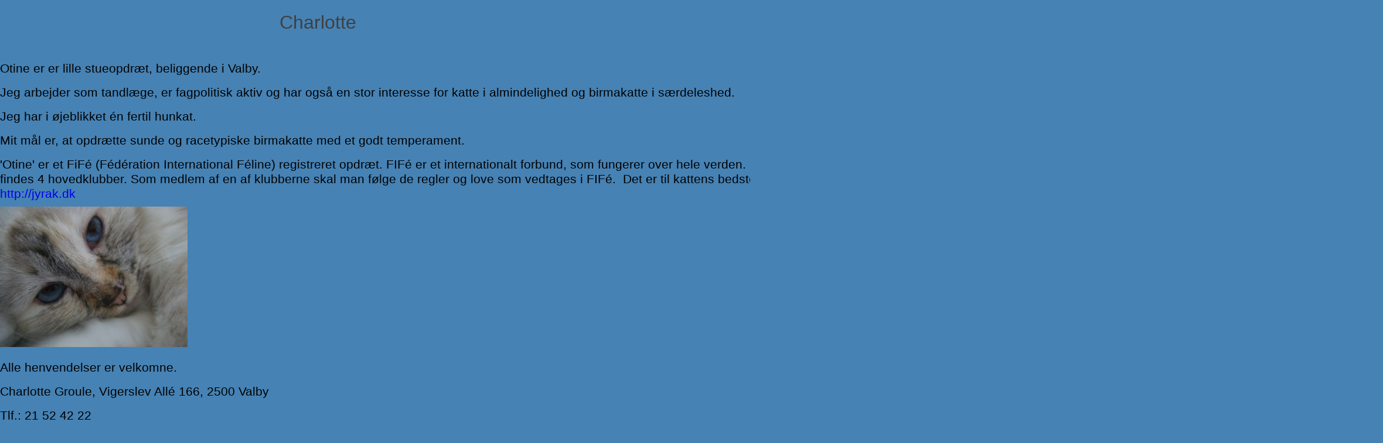

--- FILE ---
content_type: text/html
request_url: http://otine.dk/charlotte-2.html
body_size: 1726
content:
<!DOCTYPE html>
<html>
<head><meta charset="utf-8">
<title>charlotte</title>
<meta name="description" content="">

<meta name="robots" content="all">
<meta name="generator" content="One.com Web Editor">
<meta http-equiv="Cache-Control" content="must-revalidate, max-age=0, public">
<meta http-equiv="Expires" content="-1">

<link rel="stylesheet" href="//otine.dk/onewebstatic/686278b51f.css">
</head>
<body class="body blockbody">
<div class="component  stretch template">
<div class="self">
<div class="row" style="width:1620px;margin:auto;">
<div class="extra float" style="top:268px;left:0px;z-index:306;">
<div class="component " style="width:2347px;">
<div class="self text textnormal" style="width:2347px;min-height:75px;"><p><span style="font-family:Arial,Helvetica,sans-serif;font-size:21px;font-weight:normal;font-style:normal;text-decoration:none;color:rgb(0,0,0);">'Otine' er et FiFé (Fédération&nbsp;International Féline) registreret opdræt. FIFé er et internationalt forbund, som fungerer over hele verden. I Danmark er vi tilknyttet FIFé via Felis Danica. Felis Danica er hovedorganisationen i Danmark, hvorunder der findes 4 hovedklubber. Som medlem af en af klubberne skal man følge de regler og love som vedtages i FIFé.&nbsp; Det er til kattens bedste og for at sikre killingerne en ordentlig opvækst. 'Otine' er medlem af Jyrak(Jydsk Racekatteklub).&nbsp; </span><span style="font-family:Arial,Helvetica,sans-serif;font-size:21px;font-weight:normal;font-style:normal;text-decoration:none;color:rgb(0,0,238);"><a class="textlink link" href="http://jyrak.dk/">http://jyrak.dk</a></span></p></div>
</div>
</div>
<div class="extra float" style="top:814px;left:2088px;z-index:313;">
<div class="component " style="width:272px;">
<div class="self text textnormal" style="width:272px;min-height:19px;"><div style="text-align:right;"><p><span style="font-family:'Times New Roman',Times,serif;font-size:16px;font-weight:normal;font-style:normal;text-decoration:none;color:rgb(0,0,0);">Charlotte Juhl Groule © Otine 2011</span></p></div></div>
</div>
</div>
</div>
<div class="row" style="min-height:57px;width:1620px;margin:auto;">
<div class="extra" style="margin:19px 1003px 0px 467px;">
<div class="component " style="width:150px;">
<div class="self text textnormal" style="width:150px;min-height:38px;"><div style="text-align:center;"><p><span style="font-family:Arial,Helvetica,sans-serif;font-size:32px;font-weight:normal;font-style:normal;text-decoration:none;color:rgb(64,64,64);">Charlotte</span></p></div></div>
</div>
</div>
</div>
<div class="row" style="min-height:72px;width:1620px;margin:auto;">
<div class="extra" style="margin:47px 1114px 0px 0px;">
<div class="component " style="width:506px;">
<div class="self text textnormal" style="width:506px;min-height:25px;"><p><span style="font-family:Arial,Helvetica,sans-serif;font-size:21px;font-weight:normal;font-style:normal;text-decoration:none;color:rgb(0,0,0);">Otine er er lille stueopdræt, beliggende i Valby. </span></p></div>
</div>
</div>
</div>
<div class="row" style="min-height:41px;width:1620px;margin:auto;">
<div class="extra" style="margin:16px 224px 0px 0px;">
<div class="component " style="width:1396px;">
<div class="self text textnormal" style="width:1396px;min-height:25px;"><p><span style="font-family:Arial,Helvetica,sans-serif;font-size:21px;font-weight:normal;font-style:normal;text-decoration:none;color:rgb(0,0,0);">Jeg arbejder som tandlæge, er fagpolitisk aktiv&nbsp;og har også en stor interesse for katte i almindelighed og birmakatte i særdeleshed.</span></p></div>
</div>
</div>
</div>
<div class="row" style="min-height:41px;width:1620px;margin:auto;">
<div class="extra" style="margin:16px 1246px 0px 0px;">
<div class="component " style="width:374px;">
<div class="self text textnormal" style="width:374px;min-height:25px;"><p><span style="font-family:Arial,Helvetica,sans-serif;font-size:21px;font-weight:normal;font-style:normal;text-decoration:none;color:rgb(0,0,0);">Jeg har i øjeblikket én&nbsp;fertil hunkat.</span></p></div>
</div>
</div>
</div>
<div class="row" style="min-height:41px;width:1620px;margin:auto;">
<div class="extra" style="margin:16px 724px 0px 0px;">
<div class="component " style="width:896px;">
<div class="self text textnormal" style="width:896px;min-height:25px;"><p><span style="font-family:Arial,Helvetica,sans-serif;font-size:21px;font-weight:normal;font-style:normal;text-decoration:none;color:rgb(0,0,0);">Mit&nbsp;mål er,&nbsp;at opdrætte sunde og&nbsp;racetypiske birmakatte med et godt temperament. </span></p></div>
</div>
</div>
</div>
<div class="row" style="min-height:341px;width:1620px;margin:auto;">
<div class="extra" style="margin:101px 1300px 0px 0px;">
<div class="chrome-border-fix image component  block" style="width:320px;">
<div class="imageself self" style="width:320px;height:240px;">
<img data-scalestrategy="crop" width="320" height="240" class="mobile-fit" src="//otine.dk/onewebstatic/3457fbe59f-IMG_1390.JPG-for-web-normal.jpg" style="display:block;"></div>
</div>
</div>
</div>
<div class="row" style="min-height:47px;width:1620px;margin:auto;">
<div class="extra" style="margin:22px 1286px 0px 0px;">
<div class="component " style="width:334px;">
<div class="self text textnormal" style="width:334px;min-height:25px;"><p><span style="font-family:Arial,Helvetica,sans-serif;font-size:21px;font-weight:normal;font-style:normal;text-decoration:none;color:rgb(0,0,0);">Alle henvendelser er velkomne.</span></p></div>
</div>
</div>
</div>
<div class="row" style="min-height:41px;width:1620px;margin:auto;">
<div class="extra" style="margin:16px 1110px 0px 0px;">
<div class="component " style="width:510px;">
<div class="self text textnormal" style="width:510px;min-height:25px;"><p><span style="font-family:Arial,Helvetica,sans-serif;font-size:21px;font-weight:normal;font-style:normal;text-decoration:none;color:rgb(0,0,0);">Charlotte Groule, Vigerslev Allé 166, 2500 Valby</span></p></div>
</div>
</div>
</div>
<div class="row" style="min-height:41px;width:1620px;margin:auto;">
<div class="extra" style="margin:16px 1448px 0px 0px;">
<div class="component " style="width:172px;">
<div class="self text textnormal" style="width:172px;min-height:25px;"><p><span style="font-family:Arial,Helvetica,sans-serif;font-size:21px;font-weight:normal;font-style:normal;text-decoration:none;color:rgb(0,0,0);">Tlf.: 21 52 42 22</span></p></div>
</div>
</div>
</div>
<div class="row" style="min-height:41px;width:1620px;margin:auto;">
<div class="extra" style="margin:16px 1402px 0px 0px;">
<div class="component " style="width:218px;">
<div class="self text textnormal" style="width:218px;min-height:25px;"><p><span style="font-family:Arial,Helvetica,sans-serif;font-size:21px;font-weight:normal;font-style:normal;text-decoration:none;color:rgb(0,0,0);">Mail: </span><span style="font-family:Arial,Helvetica,sans-serif;font-size:21px;font-weight:normal;font-style:normal;text-decoration:none;color:rgb(0,0,238);"><a class="textlink link" href="mailto:otine@otine.dk">otine@otine.dk</a></span></p></div>
</div>
</div>
</div>
<div class="row" style="min-height:51px;width:1620px;margin:auto;">
<div class="extra" style="margin:32px 1114px 0px 367px;">
<div class="component " style="width:139px;">
<div class="self text textnormal" style="width:139px;min-height:19px;"><div style="text-align:center;"><p><span style="font-family:Arial,Helvetica,sans-serif;font-size:16px;font-weight:normal;font-style:normal;text-decoration:none;color:rgb(0,0,238);"><a class="textlink link" href="//otine.dk/index.html">Tilbage til forsiden</a></span></p></div></div>
</div>
</div>
</div>
<div style="clear:both"></div>
</div>
</div>
<footer>
</footer>
<div class="end"></div>

</body>
</html>


--- FILE ---
content_type: text/css
request_url: http://otine.dk/onewebstatic/686278b51f.css
body_size: 2095
content:
.body{text-align:left;position:relative}body,div,dl,dt,dd,ul,ol,li,h1,h2,h3,h4,h5,h6,pre,form,fieldset,input,textarea,p,blockquote,th,td{margin:0;padding:0}table{border-collapse:collapse;border-spacing:0}fieldset,img{border:0}address,caption,cite,code,dfn,em,strong,th,var{font-style:normal;font-weight:normal}ol,ul{list-style:none}caption,th{text-align:left}h1,h2,h3,h4,h5,h6{font-size:100%;font-weight:normal;margin:0}q:before,q:after{content:''}abbr,acronym{border:0}html,body,.body{min-height:100%}html,body{-moz-box-sizing:border-box;box-sizing:border-box}body,.body{overflow:visible}*{-webkit-font-smoothing:antialiased}.textend,.end{clear:both}.component{-moz-box-sizing:border-box!important;box-sizing:border-box!important}.stretch{width:100%;border-left:0 none!important;border-right:0 none!important}.menu td{vertical-align:top}.menu table{width:100%;table-layout:fixed}.text{white-space:pre-wrap;line-height:1.2;word-wrap:break-word}.text ol,.text ul{overflow:hidden}.text ol,.text ul{padding-left:40px}.image,.image>.block{overflow:hidden}.image .imageself{width:100%;height:100%;overflow:hidden}@media(min-width:651px){.image>.imageself>img,.image>.imageself>a>img,.chrome-border-fix.image{-webkit-mask-image:-webkit-radial-gradient(circle,white 100%,black 100%)}}.textblock{white-space:normal;position:relative}.textblockleft{float:left;clear:left;padding-right:10px}.textblockright{float:right;clear:right;padding-left:10px}.textblockcenter{display:block;margin:0 auto;clear:both}.texttable{table-layout:fixed;border-collapse:collapse}.texttable .textblock{position:relative}.body a img{border-width:0}.body a .xh,.body a .xp,.body a:hover .xi,.body a:active .xi{display:none}.body a:hover .xh,.body a:active .xp{display:inline}.menuself ul,.bodysubmenu ul{display:table;list-style:none;margin:0;clear:both}.menuself li,.bodysubmenu li{margin:0;position:relative}.menuself .menuitem,.bodysubmenu .menuitem{display:block;cursor:pointer}.menuself .menuitem.disabled,.bodysubmenu .menuitem.disabled{cursor:auto}.menuself .indent,.bodysubmenu .indent{display:block}.menuself .divider,.bodysubmenu .divider{line-height:0}.menuhorizontal>ul{font-size:0}.menuhorizontal>ul>li{display:inline-table}.menuhorizontal>ul>li>div,.bodysubmenu>div{display:table-cell}.menuhorizontal>ul>li>.divider{width:0}.menuhorizontal.menuhorizontalfit>ul>li{float:none;display:table-cell}.menuhorizontalleft>ul{float:left;text-align:left}.menuhorizontalcenter>ul{margin:0 auto;text-align:center}.menuhorizontalright>ul{float:right;text-align:right}.menuhorizontalfit ul{-moz-box-sizing:border-box;box-sizing:border-box;width:100%}.menuhorizontal.menuhorizontalfit ul{width:100%}.menuself{display:table-cell;height:100%}.menuverticalmiddle{vertical-align:middle}.menuverticalbottom{vertical-align:bottom}.menucascade{background:url(//otine.dk/onewebstatic/bbfd7b49dc.gif)}.menuself li:hover>.menucascadeanchor>.menucascade,.menuself li:hover>div>.menucascadeanchor>.menucascade,.bodysubmenu>.menucascadeanchor>.menucascade,.bodysubmenu li:hover>.menucascadeanchor>.menucascade,.bodysubmenu li:hover>div>.menucascadeanchor>.menucascade{display:block;z-index:3000}.menuself .menucascadeanchor,.bodysubmenu .menucascadeanchor{position:absolute}.menuhorizontal.menuhorizontalright .menucascade .menucascade{right:0}.menuself ul.menucascade,.bodysubmenu ul.menucascade{position:absolute;display:none}.bodysubmenu{position:absolute;display:none;z-index:900}.menucascade .menucascadeanchor,.menuvertical .menucascadeanchor{top:0;right:0}.menuhorizontal.menuhorizontalright .menucascade .menucascadeanchor{left:0;right:auto}.menuself .menucascade .menuitem,.bodysubmenu .menucascade .menuitem{display:block;width:auto;float:none;clear:none}.menuself .menucascade li,.bodysubmenu .menucascade li{display:block;float:left;clear:both;width:100%}.menuself .menucascade .divider,.bodysubmenu .menucascade .divider{display:block;width:auto;float:none;clear:both}.shareself>div{width:inherit;display:inline-block;overflow:hidden}.shareself>div>div{height:inherit;display:table;vertical-align:middle;width:100%}.shareself ul.shareButtonCntnr{display:table-cell;width:95%;vertical-align:middle}.shareself ul.shareButtonCntnr.center{text-align:center}.shareself ul.shareButtonCntnr.right{text-align:right}.shareself ul.verticalCountCls{padding-bottom:40px}.shareself ul.withoutCountCls{padding-bottom:5px}.shareself ul.extraInfoCls{padding-top:9px}.shareself ul.roundStyleCls{padding-bottom:16px}.shareself ul.squareStyleCls{padding-bottom:18px}.shareself ul.shareButtonCntnr li{display:inline-block;height:20px;margin-right:15px;line-height:12px}.shareself ul.shareButtonCntnr li.linkedInCls{margin-right:10px}.shareself ul.shareButtonCntnr.verticalCountCls li{height:auto}.shareself ul.withoutCountCls li.withoutCountFblikeCntnr,.withoutCountFblikeCntnr{line-height:0;overflow:hidden}.shareself ul.withoutCountCls li.g-plusone-cntnr{line-height:0}.shareself ul.withoutCountCls li.linkedInwithoutcntCls{width:59px}.shareself ul.withoutCountCls li.twtrCls{line-height:0;width:56px}.shareself ul.extraInfoCls li{display:block;height:auto;margin-right:0!important}.shareself ul.extraInfoCls li.fbLikeExtraInfoCls{height:24px}.shareself ul.extraInfoCls li.g-plusone-cntnr{padding-top:4px;padding-bottom:6px}.shareself ul.extraInfoCls li.linkedInCls{padding-top:1px}.shareself ul.extraInfoCls li.twtrCls{padding-top:6px}.shareself ul.roundStyleCls li,.shareself ul.squareStyleCls li{width:39px;height:auto}.shareself ul.roundStyleCls li div.icon,.shareself ul.squareStyleCls li div.icon{height:39px}.shareself ul.shareButtonCntnr li:nth-last-child(1){margin-right:0}.imagesliderself .slider-caption{position:absolute;padding:5px;color:#fff;background-color:#000;background-color:#000;background-color:rgba(0,0,0,0.5)}.imagesliderself .textnormal p.slider-caption>*{color:#fff}.imagesliderself .owl-pagination-visibility-never .slide-cntnr.bottom p.slider-caption{bottom:0}.imagesliderself .owl-pagination-visibility-never .owl-pagination{display:none}.imagesliderself .owl-navigation-visibility-never .owl-buttons{display:none}.imagesliderself .slide-cntnr.bottom p.slider-caption{bottom:35px}.imagesliderself .slide-cntnr.top p.slider-caption{top:0}.imagesliderself .slide-cntnr.middle p.slider-caption{bottom:0;top:0;margin:auto;height:15px}.gallery img{display:block;margin:auto}.gallery .gallery-cell{display:inline-block;vertical-align:top;overflow:hidden}.gallery .gallery-cell div{margin:auto}.gallery .gallery-caption{margin:auto;box-sizing:border-box;-moz-box-sizing:border-box;-webkit-box-sizing:border-box}.innerBody,.self,.component{position:relative}.extra,.row,.col{-moz-box-sizing:border-box;box-sizing:border-box;position:relative}.extra,.col{float:left}.row{width:100%;clear:both}.extra{width:auto}.float-wrap{position:absolute;top:0;left:0}.float{border-color:#B6B;position:absolute}.col{min-height:1px}.blockbody{border-top-width:0;border-right-width:0;border-bottom-width:0;border-left-width:0;border-top-style:solid;border-right-style:solid;border-bottom-style:solid;border-left-style:solid;border-top-color:#000;border-right-color:#000;border-bottom-color:#000;border-left-color:#000;background-color:#4682b4;background-image:none;filter:progid:DXImageTransform.Microsoft.gradient(enabled=false);background-clip:padding-box;padding-top:0;padding-right:0;padding-bottom:0;padding-left:0}.textnormal p>*,.textnormal ol,.textnormal ul,.textnormal li>*{font-family:;font-size:16px;font-weight:bold;font-style:normal;text-decoration:none;text-shadow:none;color:#00e}.textnormal p{font-size:1px}.textnormal .link{text-decoration:none;color:#00e}